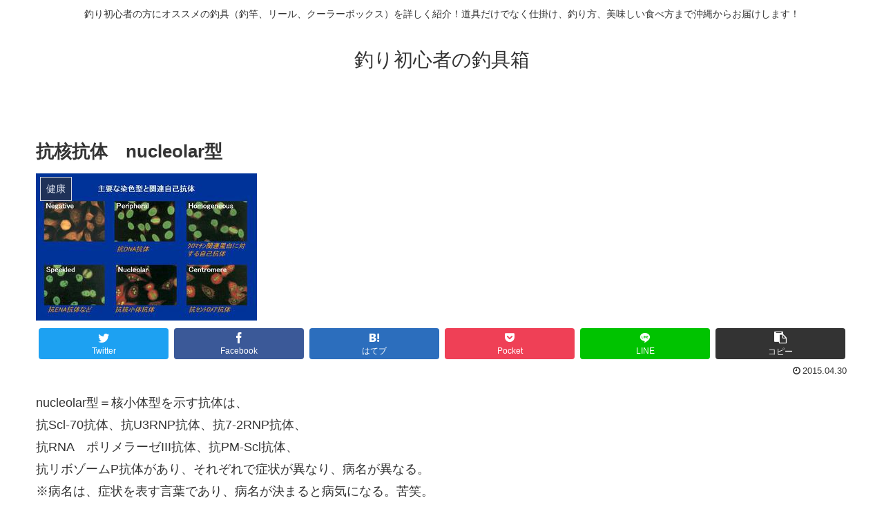

--- FILE ---
content_type: text/html; charset=UTF-8
request_url: https://turigoro.com/%E6%8A%97%E6%A0%B8%E6%8A%97%E4%BD%93%E3%80%80nucleolar%E5%9E%8B.html
body_size: 12793
content:
<!doctype html>
<html lang="ja">

<head>
  
  
<meta charset="utf-8">

<meta http-equiv="X-UA-Compatible" content="IE=edge">

<meta name="HandheldFriendly" content="True">
<meta name="MobileOptimized" content="320">
<meta name="viewport" content="width=device-width, initial-scale=1"/>



<title>抗核抗体　nucleolar型  |  釣り初心者の釣具箱</title>
<link rel='dns-prefetch' href='//ajax.googleapis.com'/>
<link rel='dns-prefetch' href='//cdnjs.cloudflare.com'/>
<link rel='dns-prefetch' href='//s.w.org'/>
<link rel="alternate" type="application/rss+xml" title="釣り初心者の釣具箱 &raquo; フィード" href="https://turigoro.com/feed"/>
<link rel="alternate" type="application/rss+xml" title="釣り初心者の釣具箱 &raquo; コメントフィード" href="https://turigoro.com/comments/feed"/>
<link rel="alternate" type="application/rss+xml" title="釣り初心者の釣具箱 &raquo; 抗核抗体　nucleolar型 のコメントのフィード" href="https://turigoro.com/%e6%8a%97%e6%a0%b8%e6%8a%97%e4%bd%93%e3%80%80nucleolar%e5%9e%8b.html/feed"/>
<link rel='stylesheet' id='cocoon-style-css' href='https://turigoro.com/wp-content/themes/cocoon-master/style.css?ver=5.1.21&#038;fver=20190308111025' media='all'/>
<style id='cocoon-style-inline-css'>
@media screen and (max-width:480px){.page-body{font-size:16px}}.main{width:860px}.sidebar{width:356px}@media screen and (max-width:1240px){ .wrap{width:auto}.main,.sidebar,.sidebar-left .main,.sidebar-left .sidebar{margin:0 .5%}.main{width:67%}.sidebar{padding:10px;width:30%}.entry-card-thumb{width:38%}.entry-card-content{margin-left:40%}}body::after{content:url(https://turigoro.com/wp-content/themes/cocoon-master/lib/analytics/access.php?post_id=5711&post_type=post);visibility:hidden;position:absolute;bottom:0;right:0;width:1px;height:1px;overflow:hidden} .toc-checkbox{display:none}.toc-content{visibility:hidden;  height:0;opacity:.2;transition:all .5s ease-out}.toc-checkbox:checked~.toc-content{ visibility:visible;padding-top:.6em;height:100%;opacity:1}.toc-title::after{content:'[開く]';margin-left:.5em;cursor:pointer;font-size:.8em}.toc-title:hover::after{text-decoration:underline}.toc-checkbox:checked+.toc-title::after{content:'[閉じる]'}#respond{display:none}.entry-content>*,.demo .entry-content p{line-height:1.8}.entry-content>*,.demo .entry-content p{margin-top:1.4em;margin-bottom:1.4em}.entry-content>.micro-top{margin-bottom:-1.54em}.entry-content>.micro-balloon{margin-bottom:-1.12em}.entry-content>.micro-bottom{margin-top:-1.54em}.entry-content>.micro-bottom.micro-balloon{margin-top:-1.12em;margin-bottom:1.4em}
</style>
<link rel='stylesheet' id='font-awesome-style-css' href='https://turigoro.com/wp-content/themes/cocoon-master/webfonts/fontawesome/css/font-awesome.min.css?ver=5.1.21&#038;fver=20190308111025' media='all'/>
<link rel='stylesheet' id='icomoon-style-css' href='https://turigoro.com/wp-content/themes/cocoon-master/webfonts/icomoon/style.css?ver=5.1.21&#038;fver=20190308111025' media='all'/>
<link rel='stylesheet' id='baguettebox-style-css' href='https://turigoro.com/wp-content/themes/cocoon-master/plugins/baguettebox/dist/baguetteBox.min.css?ver=5.1.21&#038;fver=20190308111025' media='all'/>
<link rel='stylesheet' id='slick-theme-style-css' href='https://turigoro.com/wp-content/themes/cocoon-master/plugins/slick/slick-theme.css?ver=5.1.21&#038;fver=20190308111025' media='all'/>
<link rel='stylesheet' id='cocoon-child-style-css' href='https://turigoro.com/wp-content/themes/cocoon-child-master/style.css?ver=5.1.21&#038;fver=20190308111043' media='all'/>
<link rel='stylesheet' id='wp-block-library-css' href='https://turigoro.com/wp-includes/css/dist/block-library/style.min.css?ver=5.1.21&#038;fver=20210415085303' media='all'/>
<link rel='stylesheet' id='pz-linkcard-css' href='http://turigoro.com/wp-content/uploads/pz-linkcard/style.css?ver=5.1.21' media='all'/>
<link rel='stylesheet' id='toc-screen-css' href='https://turigoro.com/wp-content/plugins/table-of-contents-plus/screen.min.css?ver=1509&#038;fver=20170205021636' media='all'/>
<link rel='shortlink' href='https://turigoro.com/?p=5711'/>
<!-- Cocoon canonical -->
<link rel="canonical" href="https://turigoro.com/%e6%8a%97%e6%a0%b8%e6%8a%97%e4%bd%93%e3%80%80nucleolar%e5%9e%8b.html">
<!-- Cocoon meta description -->
<meta name="description" content="nucleolar型＝核小体型を示す抗体は、抗Scl-70抗体、抗U3RNP抗体、抗7-2RNP抗体、抗RNA　ポリメラーゼIII抗体、抗PM-Scl抗体、抗リボゾームP抗体があり、それぞれで症状が異なり、病名が異なる。※病名は、症状を表す">
<!-- Cocoon meta keywords -->
<meta name="keywords" content="健康">
<!-- Cocoon JSON-LD -->
<script type="application/ld+json">
{
  "@context": "https://schema.org",
  "@type": "Article",
  "mainEntityOfPage":{
    "@type":"WebPage",
    "@id":"https://turigoro.com/%e6%8a%97%e6%a0%b8%e6%8a%97%e4%bd%93%e3%80%80nucleolar%e5%9e%8b.html"
  },
  "headline": "抗核抗体　nucleolar型",
  "image": {
    "@type": "ImageObject",
    "url": "https://turigoro.com/wp-content/uploads/slide2.jpg",
    "width": 696,
    "height": 463
  },
  "datePublished": "2015-04-30T08:10:00+09:00",
  "dateModified": "2015-04-30T08:10:00+09:00",
  "author": {
    "@type": "Person",
    "name": "turigoro"
  },
  "publisher": {
    "@type": "Organization",
    "name": "釣り初心者の釣具箱",
    "logo": {
      "@type": "ImageObject",
      "url": "https://turigoro.com/wp-content/themes/cocoon-master/images/no-amp-logo.png",
      "width": 206,
      "height": 60
    }
  },
  "description": "nucleolar型＝核小体型を示す抗体は、抗Scl-70抗体、抗U3RNP抗体、抗7-2RNP抗体、抗RNA　ポリメラーゼIII抗体、抗PM-Scl抗体、抗リボゾームP抗体があり、それぞれで症状が異なり、病名が異なる。※病名は、症状を表す…"
}
</script>

<!-- OGP -->
<meta property="og:type" content="article">
<meta property="og:description" content="nucleolar型＝核小体型を示す抗体は、抗Scl-70抗体、抗U3RNP抗体、抗7-2RNP抗体、抗RNA　ポリメラーゼIII抗体、抗PM-Scl抗体、抗リボゾームP抗体があり、それぞれで症状が異なり、病名が異なる。※病名は、症状を表す">
<meta property="og:title" content="抗核抗体　nucleolar型">
<meta property="og:url" content="https://turigoro.com/%e6%8a%97%e6%a0%b8%e6%8a%97%e4%bd%93%e3%80%80nucleolar%e5%9e%8b.html">
<meta property="og:image" content="https://turigoro.com/wp-content/uploads/slide2.jpg">
<meta property="og:site_name" content="釣り初心者の釣具箱">
<meta property="og:locale" content="ja_JP">
<meta property="article:published_time" content="2015-04-30T08:10:00+09:00"/>
<meta property="article:modified_time" content="2015-04-30T08:10:00+09:00"/>
<meta property="article:section" content="健康">
<!-- /OGP -->

<!-- Twitter Card -->
<meta name="twitter:card" content="summary">
<meta name="twitter:description" content="nucleolar型＝核小体型を示す抗体は、抗Scl-70抗体、抗U3RNP抗体、抗7-2RNP抗体、抗RNA　ポリメラーゼIII抗体、抗PM-Scl抗体、抗リボゾームP抗体があり、それぞれで症状が異なり、病名が異なる。※病名は、症状を表す">
<meta name="twitter:title" content="抗核抗体　nucleolar型">
<meta name="twitter:url" content="https://turigoro.com/%e6%8a%97%e6%a0%b8%e6%8a%97%e4%bd%93%e3%80%80nucleolar%e5%9e%8b.html">
<meta name="twitter:image" content="https://turigoro.com/wp-content/uploads/slide2.jpg">
<meta name="twitter:domain" content="turigoro.com">
<!-- /Twitter Card -->
		<style>.recentcomments a{display:inline !important;padding:0 !important;margin:0 !important;}</style>
		<style>.broken_link, a.broken_link {
	text-decoration: line-through;
}</style><link rel="amphtml" href="https://turigoro.com/%e6%8a%97%e6%a0%b8%e6%8a%97%e4%bd%93%e3%80%80nucleolar%e5%9e%8b.html/amp"><link rel="icon" href="https://turigoro.com/wp-content/uploads/2017/02/cropped-2779d4723dd50815ec18585ec485f41e-100x100.png" sizes="32x32"/>
<link rel="icon" href="https://turigoro.com/wp-content/uploads/2017/02/cropped-2779d4723dd50815ec18585ec485f41e-300x300.png" sizes="192x192"/>
<link rel="apple-touch-icon-precomposed" href="https://turigoro.com/wp-content/uploads/2017/02/cropped-2779d4723dd50815ec18585ec485f41e-300x300.png"/>
<meta name="msapplication-TileImage" content="https://turigoro.com/wp-content/uploads/2017/02/cropped-2779d4723dd50815ec18585ec485f41e-300x300.png"/>




<script></script>


</head>

<body class="post-template-default single single-post postid-5711 single-format-standard public-page page-body categoryid-18 ff-yu-gothic fz-18px fw-400 hlt-center-logo-wrap ect-entry-card-wrap rect-entry-card-wrap  no-sidebar no-scrollable-sidebar no-scrollable-main sidebar-right mblt-slide-in author-guest mobile-button-slide-in no-mobile-sidebar no-sp-snippet" itemscope itemtype="https://schema.org/WebPage">





<div id="container" class="container cf">
  
<div id="header-container" class="header-container">
  <div class="header-container-in hlt-center-logo">
    <header id="header" class="header cf" itemscope itemtype="https://schema.org/WPHeader">

      <div id="header-in" class="header-in wrap cf" itemscope itemtype="https://schema.org/WebSite">

        
<div class="tagline" itemprop="alternativeHeadline">釣り初心者の方にオススメの釣具（釣竿、リール、クーラーボックス）を詳しく紹介！道具だけでなく仕掛け、釣り方、美味しい食べ方まで沖縄からお届けします！</div>

        <div class="logo logo-header logo-text"><a href="https://turigoro.com" class="site-name site-name-text-link" itemprop="url"><span class="site-name-text" itemprop="name about">釣り初心者の釣具箱</span></a></div>
        
      </div>

    </header>

    <!-- Navigation -->
<nav id="navi" class="navi cf" itemscope itemtype="https://schema.org/SiteNavigationElement">
  <div id="navi-in" class="navi-in wrap cf">
          </div><!-- /#navi-in -->
</nav>
<!-- /Navigation -->
  </div><!-- /.header-container-in -->
</div><!-- /.header-container -->

  
  

  
  
  
  
  
  <div id="content" class="content cf">

    <div id="content-in" class="content-in wrap">

        <main id="main" class="main" itemscope itemtype="https://schema.org/Blog">



<article id="post-5711" class="article post-5711 post type-post status-publish format-standard has-post-thumbnail hentry category-18-post" itemscope="itemscope" itemprop="blogPost" itemtype="https://schema.org/BlogPosting">
  
      
      
      <header class="article-header entry-header">
        <h1 class="entry-title" itemprop="headline">
          抗核抗体　nucleolar型        </h1>

        
        
        <div class="eye-catch-wrap">
<figure class="eye-catch" itemprop="image" itemscope itemtype="https://schema.org/ImageObject">
  <img width="320" height="213" src="https://turigoro.com/wp-content/uploads/slide2-320x213.jpg" class="attachment-320x213 size-320x213 eye-catch-image wp-post-image" alt="" srcset="https://turigoro.com/wp-content/uploads/slide2.jpg 320w, https://turigoro.com/wp-content/uploads/slide2-300x200.jpg 300w" sizes="(max-width: 320px) 100vw, 320px"/>  <meta itemprop="url" content="https://turigoro.com/wp-content/uploads/slide2.jpg">
  <meta itemprop="width" content="320">
  <meta itemprop="height" content="213">
  <span class="cat-label cat-label-18">健康</span></figure>
</div>

        <div class="sns-share ss-col-6 ss-high-and-low-lc bc-brand-color sbc-hide ss-top">
  
  <div class="sns-share-buttons sns-buttons">
          <a href="https://twitter.com/intent/tweet?text=%E6%8A%97%E6%A0%B8%E6%8A%97%E4%BD%93%E3%80%80nucleolar%E5%9E%8B&amp;url=https%3A%2F%2Fturigoro.com%2F%25E6%258A%2597%25E6%25A0%25B8%25E6%258A%2597%25E4%25BD%2593%25E3%2580%2580nucleolar%25E5%259E%258B.html" class="share-button twitter-button twitter-share-button-sq" target="blank" rel="nofollow noopener"><span class="social-icon icon-twitter"></span><span class="button-caption">Twitter</span><span class="share-count twitter-share-count"></span></a>
    
          <a href="//www.facebook.com/sharer/sharer.php?u=https%3A%2F%2Fturigoro.com%2F%25E6%258A%2597%25E6%25A0%25B8%25E6%258A%2597%25E4%25BD%2593%25E3%2580%2580nucleolar%25E5%259E%258B.html&amp;t=%E6%8A%97%E6%A0%B8%E6%8A%97%E4%BD%93%E3%80%80nucleolar%E5%9E%8B" class="share-button facebook-button facebook-share-button-sq" target="blank" rel="nofollow noopener"><span class="social-icon icon-facebook"></span><span class="button-caption">Facebook</span><span class="share-count facebook-share-count"></span></a>
    
          <a href="//b.hatena.ne.jp/entry/s/turigoro.com/%E6%8A%97%E6%A0%B8%E6%8A%97%E4%BD%93%E3%80%80nucleolar%E5%9E%8B.html" class="share-button hatebu-button hatena-bookmark-button hatebu-share-button-sq" data-hatena-bookmark-layout="simple" title="抗核抗体　nucleolar型" target="blank" rel="nofollow noopener"><span class="social-icon icon-hatena"></span><span class="button-caption">はてブ</span><span class="share-count hatebu-share-count"></span></a>
    
    
          <a href="//getpocket.com/edit?url=https://turigoro.com/%E6%8A%97%E6%A0%B8%E6%8A%97%E4%BD%93%E3%80%80nucleolar%E5%9E%8B.html" class="share-button pocket-button pocket-share-button-sq" target="blank" rel="nofollow noopener"><span class="social-icon icon-pocket"></span><span class="button-caption">Pocket</span><span class="share-count pocket-share-count"></span></a>
    
          <a href="//timeline.line.me/social-plugin/share?url=https%3A%2F%2Fturigoro.com%2F%25E6%258A%2597%25E6%25A0%25B8%25E6%258A%2597%25E4%25BD%2593%25E3%2580%2580nucleolar%25E5%259E%258B.html" class="share-button line-button line-share-button-sq" target="_blank" rel="nofollow noopener"><span class="social-icon icon-line"></span><span class="button-caption">LINE</span><span class="share-count line-share-count"></span></a>
    
    
          <a href="javascript:void(0)" class="share-button copy-button copy-share-button-sq" rel="nofollow noopener" data-clipboard-text="抗核抗体　nucleolar型 https://turigoro.com/%e6%8a%97%e6%a0%b8%e6%8a%97%e4%bd%93%e3%80%80nucleolar%e5%9e%8b.html"><span class="fa fa-clipboard"></span><span class="button-caption">コピー</span><span class="share-count copy-share-count"></span></a>
    
  </div><!-- /.sns-share-buttons -->

</div><!-- /.sns-share -->


        <div class="date-tags">
  <span class="post-date"><time class="entry-date date published updated" datetime="2015-04-30T08:10:00+09:00" itemprop="datePublished dateModified">2015.04.30</time></span>
  </div>


         
        
        
      </header>

      <div class="entry-content cf" itemprop="mainEntityOfPage">
      <p>nucleolar型＝核小体型を示す抗体は、<br/>
抗Scl-70抗体、抗U3RNP抗体、抗7-2RNP抗体、<br/>
抗RNA　ポリメラーゼIII抗体、抗PM-Scl抗体、<br/>
抗リボゾームP抗体があり、それぞれで症状が異なり、病名が異なる。<br/>
※病名は、症状を表す言葉であり、病名が決まると病気になる。苦笑。<br/>
病気の原因として、例えば、抗7-2RNP抗体が血液に存在していて、<br/>
何かしらの悪さをしているということがわかる。<br/>
なぜ、普通の健康の人にはない抗7-2RNP抗体が存在しているかは、わからない。<br/>
さらに詳細に調べるには、日本で1か所しかない検査ができる大学に送って<br/>
検査してもらうため、順番待ち？で数か月が必要らしい。<br/>
今まで健康診断で、全く引っかかったことが無いのですが、<br/>
去年、食道裂孔ヘルニア（＝逆流性食道炎？）に引っかかっているので、<br/>
<a rel="noopener" href="http://dspace.lib.kanazawa-u.ac.jp/dspace/bitstream/2297/35868/1/ME-PR-HAMAGUCHI-Y-139.pdf" target="_blank" class="broken_link">この文献</a>からすると、抗Th/To抗体（抗7-2RNA抗体）ではないかと思う。<br/>
まぁ、そんな数値的な事がわかっても意味は無いのですが、<br/>
原因を知っておくのも、根本治療には必要かと。<br/>
状況からすると、自己免疫疾患の一つの<a rel="noopener" href="http://www.nanbyou.or.jp/entry/75" target="_blank" class="broken_link">全身性強皮症（SSC）</a>の可能性が高そうです。<br/>
<a href="http://www.osaka-amt.or.jp/lecture/ana/ishihara.html" target="_blank" rel="noopener noreferrer"><img src="http://blog.turigoro.com/wp-content/uploads/old/slide2.JPG" alt="" title=""></a></p>
      </div>

      
      <footer class="article-footer entry-footer">

        
        
        
<div class="entry-categories-tags ctdt-one-row">
  <div class="entry-categories"><a class="cat-link cat-link-18" href="https://turigoro.com/category/%e5%81%a5%e5%ba%b7">健康</a></div>
  <div class="entry-tags"></div>
</div>

        
        
        
        
        <div class="sns-share ss-col-3 bc-brand-color sbc-hide ss-bottom">
      <div class="sns-share-message">シェアする</div>
  
  <div class="sns-share-buttons sns-buttons">
          <a href="https://twitter.com/intent/tweet?text=%E6%8A%97%E6%A0%B8%E6%8A%97%E4%BD%93%E3%80%80nucleolar%E5%9E%8B&amp;url=https%3A%2F%2Fturigoro.com%2F%25E6%258A%2597%25E6%25A0%25B8%25E6%258A%2597%25E4%25BD%2593%25E3%2580%2580nucleolar%25E5%259E%258B.html" class="share-button twitter-button twitter-share-button-sq" target="blank" rel="nofollow noopener"><span class="social-icon icon-twitter"></span><span class="button-caption">Twitter</span><span class="share-count twitter-share-count"></span></a>
    
          <a href="//www.facebook.com/sharer/sharer.php?u=https%3A%2F%2Fturigoro.com%2F%25E6%258A%2597%25E6%25A0%25B8%25E6%258A%2597%25E4%25BD%2593%25E3%2580%2580nucleolar%25E5%259E%258B.html&amp;t=%E6%8A%97%E6%A0%B8%E6%8A%97%E4%BD%93%E3%80%80nucleolar%E5%9E%8B" class="share-button facebook-button facebook-share-button-sq" target="blank" rel="nofollow noopener"><span class="social-icon icon-facebook"></span><span class="button-caption">Facebook</span><span class="share-count facebook-share-count"></span></a>
    
          <a href="//b.hatena.ne.jp/entry/s/turigoro.com/%E6%8A%97%E6%A0%B8%E6%8A%97%E4%BD%93%E3%80%80nucleolar%E5%9E%8B.html" class="share-button hatebu-button hatena-bookmark-button hatebu-share-button-sq" data-hatena-bookmark-layout="simple" title="抗核抗体　nucleolar型" target="blank" rel="nofollow noopener"><span class="social-icon icon-hatena"></span><span class="button-caption">はてブ</span><span class="share-count hatebu-share-count"></span></a>
    
    
          <a href="//getpocket.com/edit?url=https://turigoro.com/%E6%8A%97%E6%A0%B8%E6%8A%97%E4%BD%93%E3%80%80nucleolar%E5%9E%8B.html" class="share-button pocket-button pocket-share-button-sq" target="blank" rel="nofollow noopener"><span class="social-icon icon-pocket"></span><span class="button-caption">Pocket</span><span class="share-count pocket-share-count"></span></a>
    
          <a href="//timeline.line.me/social-plugin/share?url=https%3A%2F%2Fturigoro.com%2F%25E6%258A%2597%25E6%25A0%25B8%25E6%258A%2597%25E4%25BD%2593%25E3%2580%2580nucleolar%25E5%259E%258B.html" class="share-button line-button line-share-button-sq" target="_blank" rel="nofollow noopener"><span class="social-icon icon-line"></span><span class="button-caption">LINE</span><span class="share-count line-share-count"></span></a>
    
    
          <a href="javascript:void(0)" class="share-button copy-button copy-share-button-sq" rel="nofollow noopener" data-clipboard-text="抗核抗体　nucleolar型 https://turigoro.com/%e6%8a%97%e6%a0%b8%e6%8a%97%e4%bd%93%e3%80%80nucleolar%e5%9e%8b.html"><span class="fa fa-clipboard"></span><span class="button-caption">コピー</span><span class="share-count copy-share-count"></span></a>
    
  </div><!-- /.sns-share-buttons -->

</div><!-- /.sns-share -->

        <!-- SNSページ -->
<div class="sns-follow bc-brand-color fbc-hide">

    <div class="sns-follow-message">turigoroをフォローする</div>
    <div class="sns-follow-buttons sns-buttons">

  
  
  
  
  
  
  
  
  
  
  
  
  
      <a href="//feedly.com/i/subscription/feed/https%3A%2F%2Fturigoro.com%2Ffeed" class="follow-button feedly-button feedly-follow-button-sq" target="blank" title="feedlyで更新情報を購読" rel="nofollow noopener"><span class="icon-feedly-logo"></span><span class="follow-count feedly-follow-count"></span></a>
  
      <a href="https://turigoro.com/feed" class="follow-button rss-button rss-follow-button-sq" target="_blank" title="RSSで更新情報をフォロー" rel="nofollow noopener"><span class="icon-rss-logo"></span></a>
  
  </div><!-- /.sns-follow-buttons -->

</div><!-- /.sns-follow -->

        
        
        
        <div class="footer-meta">
  <div class="author-info">
    <a href="https://turigoro.com/author/turigoro" class="author-link">
      <span class="post-author vcard author" itemprop="editor author creator copyrightHolder" itemscope itemtype="https://schema.org/Person">
        <span class="author-name fn" itemprop="name">turigoro</span>
      </span>
    </a>
  </div>
</div>

        <!-- publisher設定 -->
                <div class="publisher" itemprop="publisher" itemscope itemtype="https://schema.org/Organization">
            <div itemprop="logo" itemscope itemtype="https://schema.org/ImageObject">
              <img src="https://turigoro.com/wp-content/themes/cocoon-master/images/no-amp-logo.png" width="206" height="60" alt="">
              <meta itemprop="url" content="https://turigoro.com/wp-content/themes/cocoon-master/images/no-amp-logo.png">
              <meta itemprop="width" content="206">
              <meta itemprop="height" content="60">
            </div>
            <div itemprop="name">釣り初心者の釣具箱</div>
        </div>
      </footer>

    </article>


<div class="under-entry-content">
  <aside id="related-entries" class="related-entries rect-entry-card">
  <h2 class="related-entry-heading">
    <span class="related-entry-main-heading main-caption">
      関連記事    </span>
      </h2>
  <div class="related-list">
           <a href="https://turigoro.com/%e5%a4%a7%e8%85%b8%e6%a4%9c%e6%9f%bb%e3%82%92%e5%b0%91%e3%81%97%e3%81%a7%e3%82%82%e6%a5%bd%e3%81%ab%e5%8f%97%e3%81%91%e3%82%8b%e6%96%b9%e6%b3%95.html" class="related-entry-card-wrap a-wrap border-element cf" title="大腸検査を少しでも楽に受ける方法">
<article class="related-entry-card e-card cf">

  <figure class="related-entry-card-thumb card-thumb e-card-thumb">
        <img width="120" height="90" src="https://turigoro.com/wp-content/uploads/E383A2E38393E38397E383ACE38383E38397-160x120.jpg" class="related-entry-card-thumb-image card-thumb-image wp-post-image" alt="" srcset="https://turigoro.com/wp-content/uploads/E383A2E38393E38397E383ACE38383E38397-160x120.jpg 160w, https://turigoro.com/wp-content/uploads/E383A2E38393E38397E383ACE38383E38397-120x90.jpg 120w, https://turigoro.com/wp-content/uploads/E383A2E38393E38397E383ACE38383E38397-320x240.jpg 320w" sizes="(max-width: 120px) 100vw, 120px"/>        <span class="cat-label cat-label-18">健康</span>  </figure><!-- /.related-entry-thumb -->

  <div class="related-entry-card-content card-content e-card-content">
    <h3 class="related-entry-card-title card-title e-card-title">
      大腸検査を少しでも楽に受ける方法    </h3>
        <div class="related-entry-card-snippet card-snippet e-card-snippet">
      健康診断で引っかかり内視鏡検査の案内が来たので行ってきました。
結果は、綺麗な腸ですね。
という事になりましたが、検査自体は楽でしたが、腸管洗浄剤を飲むのがつらかったので、覚え書き。


    </div>
        <div class="related-entry-card-meta card-meta e-card-meta">
      <div class="related-entry-card-info e-card-info">
                              </div>
    </div>

  </div><!-- /.related-entry-card-content -->



</article><!-- /.related-entry-card -->
</a><!-- /.related-entry-card-wrap -->
       <a href="https://turigoro.com/%e8%be%b2%e3%82%92%e6%a5%ad%e3%81%a8%e3%81%99%e3%82%8b%e3%81%a8%e5%95%86%e5%93%81%e3%82%92%e4%bd%9c%e3%82%8a%e3%80%81%e8%be%b2%e3%82%92%e5%9c%92%e3%81%a8%e3%81%99%e3%82%8b%e3%81%a8%e9%a3%9f%e3%81%b9.html" class="related-entry-card-wrap a-wrap border-element cf" title="農を業とすると商品を作り、農を園とすると食べ物を作る">
<article class="related-entry-card e-card cf">

  <figure class="related-entry-card-thumb card-thumb e-card-thumb">
        <img width="120" height="90" src="https://turigoro.com/wp-content/uploads/DSC_2439_1-160x120.jpg" class="related-entry-card-thumb-image card-thumb-image wp-post-image" alt="" srcset="https://turigoro.com/wp-content/uploads/DSC_2439_1-160x120.jpg 160w, https://turigoro.com/wp-content/uploads/DSC_2439_1-120x90.jpg 120w" sizes="(max-width: 120px) 100vw, 120px"/>        <span class="cat-label cat-label-18">健康</span>  </figure><!-- /.related-entry-thumb -->

  <div class="related-entry-card-content card-content e-card-content">
    <h3 class="related-entry-card-title card-title e-card-title">
      農を業とすると商品を作り、農を園とすると食べ物を作る    </h3>
        <div class="related-entry-card-snippet card-snippet e-card-snippet">
      都会のスーパーの陳列の潜在意識への攻撃に耐えることができず、
簡単に財布のひもが緩みまくって、自分を見失いまくりの今日この頃。

虫のついた野菜は、商品として価値が少ないけれど、食べ物だと思います。
農薬で虫のいない野菜は、商品としての価値...    </div>
        <div class="related-entry-card-meta card-meta e-card-meta">
      <div class="related-entry-card-info e-card-info">
                              </div>
    </div>

  </div><!-- /.related-entry-card-content -->



</article><!-- /.related-entry-card -->
</a><!-- /.related-entry-card-wrap -->
       <a href="https://turigoro.com/%e9%96%a2%e7%af%80%e7%82%8e%e3%81%ab%e4%b8%80%e7%95%aa%e5%8a%b9%e6%9e%9c%e3%81%8c%e3%81%82%e3%82%8a%e3%81%9d%e3%81%86%e3%81%aa%e3%82%b5%e3%83%97%e3%83%aa.html" class="related-entry-card-wrap a-wrap border-element cf" title="関節炎に一番効果がありそうなサプリ">
<article class="related-entry-card e-card cf">

  <figure class="related-entry-card-thumb card-thumb e-card-thumb">
        <img src="https://turigoro.com/wp-content/themes/cocoon-master/images/no-image-160.png" alt="" class="no-image related-entry-card-no-image" width="160" height="90"/>
        <span class="cat-label cat-label-18">健康</span>  </figure><!-- /.related-entry-thumb -->

  <div class="related-entry-card-content card-content e-card-content">
    <h3 class="related-entry-card-title card-title e-card-title">
      関節炎に一番効果がありそうなサプリ    </h3>
        <div class="related-entry-card-snippet card-snippet e-card-snippet">
      病的にサプリを飲んでいますが（笑）
一番効いたと感じるのは、ＭＳＭです。
評判も悪くないです。
ＭＳＭを関節のサプリに使われているお医者さんも
いらっしゃるようです。

複合的に効いている可能性もあるので、
完璧とは言えませんが、
ＭＳＭを...    </div>
        <div class="related-entry-card-meta card-meta e-card-meta">
      <div class="related-entry-card-info e-card-info">
                              </div>
    </div>

  </div><!-- /.related-entry-card-content -->



</article><!-- /.related-entry-card -->
</a><!-- /.related-entry-card-wrap -->
       <a href="https://turigoro.com/%e5%a1%a9%e7%b4%a0%e3%83%81%e3%82%a7%e3%83%83%e3%82%ab%e3%83%bc.html" class="related-entry-card-wrap a-wrap border-element cf" title="塩素チェッカー">
<article class="related-entry-card e-card cf">

  <figure class="related-entry-card-thumb card-thumb e-card-thumb">
        <img width="120" height="90" src="https://turigoro.com/wp-content/uploads/06s-s11-160x120.jpg" class="related-entry-card-thumb-image card-thumb-image wp-post-image" alt="" srcset="https://turigoro.com/wp-content/uploads/06s-s11-160x120.jpg 160w, https://turigoro.com/wp-content/uploads/06s-s11-300x225.jpg 300w, https://turigoro.com/wp-content/uploads/06s-s11-120x90.jpg 120w, https://turigoro.com/wp-content/uploads/06s-s11-320x240.jpg 320w, https://turigoro.com/wp-content/uploads/06s-s11.jpg 400w" sizes="(max-width: 120px) 100vw, 120px"/>        <span class="cat-label cat-label-18">健康</span>  </figure><!-- /.related-entry-thumb -->

  <div class="related-entry-card-content card-content e-card-content">
    <h3 class="related-entry-card-title card-title e-card-title">
      塩素チェッカー    </h3>
        <div class="related-entry-card-snippet card-snippet e-card-snippet">
      色々調べてみたくなり
塩素チェッカーを購入しました

那覇の水道水を調べてみた所、０．４～１．０ｐｐｍとなりました。

結構高めですね（＾＾；
アトピーとは深い関係があると思っていますので、
気をつけます。
スドー　塩素チェッカー価格：80...    </div>
        <div class="related-entry-card-meta card-meta e-card-meta">
      <div class="related-entry-card-info e-card-info">
                              </div>
    </div>

  </div><!-- /.related-entry-card-content -->



</article><!-- /.related-entry-card -->
</a><!-- /.related-entry-card-wrap -->
       <a href="https://turigoro.com/%e4%b8%ad%e6%af%92%e3%81%ab%e3%81%aa%e3%82%89%e3%81%aa%e3%81%84%e7%a7%81%e3%81%af%e7%a0%82%e7%b3%96%e3%82%92%e6%91%82%e5%8f%96%e3%81%97%e3%81%aa%e3%81%84%e3%81%8b%e3%82%89%ef%bc%9f.html" class="related-entry-card-wrap a-wrap border-element cf" title="中毒にならない私は砂糖を摂取しないから？">
<article class="related-entry-card e-card cf">

  <figure class="related-entry-card-thumb card-thumb e-card-thumb">
        <img width="120" height="90" src="https://turigoro.com/wp-content/uploads/DSC_2970-160x120.jpg" class="related-entry-card-thumb-image card-thumb-image wp-post-image" alt="" srcset="https://turigoro.com/wp-content/uploads/DSC_2970-160x120.jpg 160w, https://turigoro.com/wp-content/uploads/DSC_2970-120x90.jpg 120w" sizes="(max-width: 120px) 100vw, 120px"/>        <span class="cat-label cat-label-18">健康</span>  </figure><!-- /.related-entry-thumb -->

  <div class="related-entry-card-content card-content e-card-content">
    <h3 class="related-entry-card-title card-title e-card-title">
      中毒にならない私は砂糖を摂取しないから？    </h3>
        <div class="related-entry-card-snippet card-snippet e-card-snippet">
      タバコ、酒、ジュース、薬、カフェイン、
砂糖、TV、炭水化物、お金、モノ
いずれも中毒性の物だと思う。
全部、一通り中毒になりましたが、
今は、上記全てから脱しています。
今自分が認識しているのは、
識字（リテラシー）中毒、時間中毒
でしょ...    </div>
        <div class="related-entry-card-meta card-meta e-card-meta">
      <div class="related-entry-card-info e-card-info">
                              </div>
    </div>

  </div><!-- /.related-entry-card-content -->



</article><!-- /.related-entry-card -->
</a><!-- /.related-entry-card-wrap -->
       <a href="https://turigoro.com/%e6%b5%a6%e6%b7%bb%e3%81%ae%e6%b9%af%e3%81%ae%e5%9b%9e%e6%95%b0%e5%88%b8.html" class="related-entry-card-wrap a-wrap border-element cf" title="浦添の湯の回数券">
<article class="related-entry-card e-card cf">

  <figure class="related-entry-card-thumb card-thumb e-card-thumb">
        <img width="120" height="90" src="https://turigoro.com/wp-content/uploads/DSC_2077-160x120.jpg" class="related-entry-card-thumb-image card-thumb-image wp-post-image" alt="" srcset="https://turigoro.com/wp-content/uploads/DSC_2077-160x120.jpg 160w, https://turigoro.com/wp-content/uploads/DSC_2077-120x90.jpg 120w, https://turigoro.com/wp-content/uploads/DSC_2077-320x240.jpg 320w" sizes="(max-width: 120px) 100vw, 120px"/>        <span class="cat-label cat-label-18">健康</span>  </figure><!-- /.related-entry-thumb -->

  <div class="related-entry-card-content card-content e-card-content">
    <h3 class="related-entry-card-title card-title e-card-title">
      浦添の湯の回数券    </h3>
        <div class="related-entry-card-snippet card-snippet e-card-snippet">
      久しぶりに浦添の湯に行きました。
体調を回復させるため、しばらく通おうかと思っています。

回数券があったので、動機づけに買おうかと。
最近は、何か背中を押してくれる動機が無いと、
動けないので自分で動機づけをしています。
    </div>
        <div class="related-entry-card-meta card-meta e-card-meta">
      <div class="related-entry-card-info e-card-info">
                              </div>
    </div>

  </div><!-- /.related-entry-card-content -->



</article><!-- /.related-entry-card -->
</a><!-- /.related-entry-card-wrap -->
  
    </div>
</aside>

  
  
  <div id="pager-post-navi" class="pager-post-navi post-navi-default cf">
<a href="https://turigoro.com/%e5%85%a8%e8%ba%ab%e6%80%a7%e5%bc%b7%e7%9a%ae%e7%97%87%ef%bc%88ssc%ef%bc%89.html" title="全身性強皮症（SSC）" class="prev-post a-wrap border-element cf">
        <figure class="prev-post-thumb card-thumb"><img width="91" height="68" src="https://turigoro.com/wp-content/uploads/DSC_1985-120x90.jpg" class="attachment-thumb120 size-thumb120 wp-post-image" alt="" srcset="https://turigoro.com/wp-content/uploads/DSC_1985-120x90.jpg 120w, https://turigoro.com/wp-content/uploads/DSC_1985-300x225.jpg 300w, https://turigoro.com/wp-content/uploads/DSC_1985-160x120.jpg 160w, https://turigoro.com/wp-content/uploads/DSC_1985.jpg 320w" sizes="(max-width: 91px) 100vw, 91px"/></figure>
        <div class="prev-post-title">全身性強皮症（SSC）</div></a><a href="https://turigoro.com/%e8%87%aa%e5%b7%b1%e5%85%8d%e7%96%ab%e7%96%be%e6%82%a3%e3%81%ae%e8%87%aa%e5%b7%b1%e6%b2%bb%e7%99%82%e6%a8%a1%e7%b4%a2.html" title="自己免疫疾患の自己治療模索" class="next-post a-wrap cf">
        <figure class="next-post-thumb card-thumb">
        <img width="91" height="68" src="https://turigoro.com/wp-content/uploads/DSC_2367-120x90.jpg" class="attachment-thumb120 size-thumb120 wp-post-image" alt="" srcset="https://turigoro.com/wp-content/uploads/DSC_2367-120x90.jpg 120w, https://turigoro.com/wp-content/uploads/DSC_2367-300x225.jpg 300w, https://turigoro.com/wp-content/uploads/DSC_2367-160x120.jpg 160w, https://turigoro.com/wp-content/uploads/DSC_2367.jpg 320w" sizes="(max-width: 91px) 100vw, 91px"/></figure>
<div class="next-post-title">自己免疫疾患の自己治療模索</div></a></div><!-- /.pager-post-navi -->

  <!-- comment area -->
<div id="comment-area" class="comment-area">
  <section class="comment-list">
    <h2 id="comments" class="comment-title">
      コメント          </h2>

      </section>
  <aside class="comment-form">      <button id="comment-reply-btn" class="comment-btn key-btn">コメントを書き込む</button>
    	<div id="respond" class="comment-respond">
		<h3 id="reply-title" class="comment-reply-title">コメントをどうぞ <small><a rel="nofollow" id="cancel-comment-reply-link" href="/%E6%8A%97%E6%A0%B8%E6%8A%97%E4%BD%93%E3%80%80nucleolar%E5%9E%8B.html#respond" style="display:none;">コメントをキャンセル</a></small></h3>			<form action="https://turigoro.com/wp-comments-post.php" method="post" id="commentform" class="comment-form">
				<p class="comment-notes"><span id="email-notes">メールアドレスが公開されることはありません。</span> <span class="required">*</span> が付いている欄は必須項目です</p><p class="comment-form-comment"><label for="comment">コメント</label> <textarea id="comment" name="comment" cols="45" rows="8" maxlength="65525" required="required"></textarea></p><p class="comment-form-author"><label for="author">名前 <span class="required">*</span></label> <input id="author" name="author" type="text" value="" size="30" maxlength="245" required='required'/></p>
<p class="comment-form-email"><label for="email">メール <span class="required">*</span></label> <input id="email" name="email" type="text" value="" size="30" maxlength="100" aria-describedby="email-notes" required='required'/></p>
<p class="comment-form-url"><label for="url">サイト</label> <input id="url" name="url" type="text" value="" size="30" maxlength="200"/></p>
<p class="comment-form-cookies-consent"><input id="wp-comment-cookies-consent" name="wp-comment-cookies-consent" type="checkbox" value="yes"/><label for="wp-comment-cookies-consent">次回のコメントで使用するためブラウザーに自分の名前、メールアドレス、サイトを保存する。</label></p>
<p class="form-submit"><input name="submit" type="submit" id="submit" class="submit" value="コメントを送信"/> <input type='hidden' name='comment_post_ID' value='5711' id='comment_post_ID'/>
<input type='hidden' name='comment_parent' id='comment_parent' value='0'/>
</p><p style="display: none;"><input type="hidden" id="akismet_comment_nonce" name="akismet_comment_nonce" value="4749bcc7ac"/></p><p style="display: none;"><input type="hidden" id="ak_js" name="ak_js" value="110"/></p>			</form>
			</div><!-- #respond -->
	</aside></div><!-- /.comment area -->


  
</div>

<div id="breadcrumb" class="breadcrumb breadcrumb-category sbp-main-bottom" itemscope itemtype="https://schema.org/BreadcrumbList"><div class="breadcrumb-home" itemscope itemtype="https://schema.org/ListItem" itemprop="itemListElement"><span class="fa fa-home fa-fw"></span><a href="https://turigoro.com" itemprop="item"><span itemprop="name">ホーム</span></a><meta itemprop="position" content="1"/><span class="sp"><span class="fa fa-angle-right"></span></span></div><div class="breadcrumb-item" itemscope itemtype="https://schema.org/ListItem" itemprop="itemListElement"><span class="fa fa-folder fa-fw"></span><a href="https://turigoro.com/category/%e5%81%a5%e5%ba%b7" itemprop="item"><span itemprop="name">健康</span></a><meta itemprop="position" content="2"/></div></div><!-- /#breadcrumb -->

          </main>

        
      </div>

    </div>

    
    
    
    <footer id="footer" class="footer footer-container nwa" itemscope itemtype="https://schema.org/WPFooter">

      <div id="footer-in" class="footer-in wrap cf">

                  <div class="footer-widgets cf">
             <div class="footer-left">
             		<aside id="recent-posts-2" class="widget widget-footer-left widget_recent_entries">		<h3 class="widget-footer-left-title footer-title">最近の投稿</h3>		<ul>
											<li>
					<a href="https://turigoro.com/about.html">about</a>
									</li>
											<li>
					<a href="https://turigoro.com/kin3%ef%bc%88kindle3-keyboard%e3%81%8c%e5%ae%b6%e3%81%ab%e6%9d%a5%e3%81%9f.html">kin3（kindle3 keyboard)が家に来た</a>
									</li>
											<li>
					<a href="https://turigoro.com/kin3%e8%a7%a6%e3%81%a3%e3%81%a6%e3%81%bf%e3%81%9f.html">kin3触ってみた</a>
									</li>
											<li>
					<a href="https://turigoro.com/android%e3%81%a8iphone%e3%81%a7%e4%bd%bf%e3%81%88%e3%82%8b%e9%ad%9a%e7%be%a4%e6%8e%a2%e7%9f%a5%e6%a9%9f.html">androidとiphoneで使える魚群探知機</a>
									</li>
											<li>
					<a href="https://turigoro.com/iphone%e3%81%a0%e3%81%91%e3%81%a7%e9%ad%9a%e6%8e%a2%ef%bc%81%ef%bc%81.html">iphoneだけで魚探！！</a>
									</li>
					</ul>
		</aside><aside id="recent-comments-2" class="widget widget-footer-left widget_recent_comments"><h3 class="widget-footer-left-title footer-title">最近のコメント</h3><ul id="recentcomments"><li class="recentcomments"><a href="https://turigoro.com/%e6%97%a5%e3%80%85%e3%81%ae%e9%81%b8%e6%8a%9e%e5%9f%ba%e6%ba%96%e3%81%ab%e4%bd%95%e3%82%92%e3%81%8a%e3%81%8f%e3%81%8b.html#comment-403">日々の選択基準に何をおくか</a> に <span class="comment-author-link">Tomofumi hentona</span> より</li><li class="recentcomments"><a href="https://turigoro.com/%e5%83%95%e3%81%9f%e3%81%a1%e3%81%af%e4%b8%96%e7%95%8c%e3%82%92%e5%a4%89%e3%81%88%e3%82%8b%e3%81%93%e3%81%a8%e3%81%8c%e3%81%a7%e3%81%8d%e3%81%aa%e3%81%84%e3%80%82%e5%a4%89%e3%81%88%e3%82%89%e3%82%8c.html#comment-406">僕たちは世界を変えることができない。変えられるのはほんの少し、そして自分。</a> に <span class="comment-author-link">Tomofumi hentona</span> より</li><li class="recentcomments"><a href="https://turigoro.com/%e5%83%95%e3%81%9f%e3%81%a1%e3%81%af%e4%b8%96%e7%95%8c%e3%82%92%e5%a4%89%e3%81%88%e3%82%8b%e3%81%93%e3%81%a8%e3%81%8c%e3%81%a7%e3%81%8d%e3%81%aa%e3%81%84%e3%80%82%e5%a4%89%e3%81%88%e3%82%89%e3%82%8c.html#comment-405">僕たちは世界を変えることができない。変えられるのはほんの少し、そして自分。</a> に <span class="comment-author-link">Tomofumi hentona</span> より</li><li class="recentcomments"><a href="https://turigoro.com/%e5%83%95%e3%81%9f%e3%81%a1%e3%81%af%e4%b8%96%e7%95%8c%e3%82%92%e5%a4%89%e3%81%88%e3%82%8b%e3%81%93%e3%81%a8%e3%81%8c%e3%81%a7%e3%81%8d%e3%81%aa%e3%81%84%e3%80%82%e5%a4%89%e3%81%88%e3%82%89%e3%82%8c.html#comment-404">僕たちは世界を変えることができない。変えられるのはほんの少し、そして自分。</a> に <span class="comment-author-link">Tomofumi hentona</span> より</li></ul></aside><aside id="categories-2" class="widget widget-footer-left widget_categories"><h3 class="widget-footer-left-title footer-title">カテゴリー</h3>		<ul>
				<li class="cat-item cat-item-58"><a href="https://turigoro.com/category/about">about</a>
</li>
	<li class="cat-item cat-item-57"><a href="https://turigoro.com/category/kindle3">kindle3</a>
</li>
	<li class="cat-item cat-item-15"><a href="https://turigoro.com/category/%e3%82%a4%e3%83%99%e3%83%b3%e3%83%88">イベント</a>
</li>
	<li class="cat-item cat-item-31"><a href="https://turigoro.com/category/%e3%81%a6%e3%81%83%e3%83%bc%e3%81%a0%e3%83%96%e3%83%ad%e3%82%b0">てぃーだブログ</a>
</li>
	<li class="cat-item cat-item-16"><a href="https://turigoro.com/category/%e3%82%ab%e3%83%ac%e3%83%bc">カレー</a>
</li>
	<li class="cat-item cat-item-32"><a href="https://turigoro.com/category/%e8%82%b2%e5%85%90">育児</a>
</li>
	<li class="cat-item cat-item-17"><a href="https://turigoro.com/category/%e3%83%a9%e3%83%bc%e3%83%a1%e3%83%b3">ラーメン</a>
</li>
	<li class="cat-item cat-item-33"><a href="https://turigoro.com/category/%e3%83%91%e3%82%bd%e3%82%b3%e3%83%b3">パソコン</a>
</li>
	<li class="cat-item cat-item-18"><a href="https://turigoro.com/category/%e5%81%a5%e5%ba%b7">健康</a>
</li>
	<li class="cat-item cat-item-34"><a href="https://turigoro.com/category/%e5%b1%b1%e7%be%8a%e6%96%99%e7%90%86">山羊料理</a>
</li>
	<li class="cat-item cat-item-3"><a href="https://turigoro.com/category/%e5%b0%8f%e9%ba%a6%e6%96%99%e7%90%86">小麦料理</a>
</li>
	<li class="cat-item cat-item-19"><a href="https://turigoro.com/category/%e5%af%bf%e5%8f%b8%e3%83%bb%e5%92%8c%e9%a3%9f">寿司・和食</a>
</li>
	<li class="cat-item cat-item-35"><a href="https://turigoro.com/category/%e4%bd%8e%e6%b8%a9%e8%aa%bf%e7%90%86%e3%83%bbanova">低温調理・anova</a>
</li>
	<li class="cat-item cat-item-4"><a href="https://turigoro.com/category/%e9%87%a3%e3%82%8a%ef%bc%88%e9%87%a3%e6%9e%9c%ef%bc%89">釣り（釣果）</a>
</li>
	<li class="cat-item cat-item-20"><a href="https://turigoro.com/category/%e8%a6%b3%e5%85%89%e5%9c%b0">観光地</a>
</li>
	<li class="cat-item cat-item-36"><a href="https://turigoro.com/category/%e7%84%bc%e8%82%89%e3%83%bb%e3%82%b9%e3%83%86%e3%83%bc%e3%82%ad">焼肉・ステーキ</a>
</li>
	<li class="cat-item cat-item-5"><a href="https://turigoro.com/category/%e6%97%a5%e8%a8%98">日記</a>
</li>
	<li class="cat-item cat-item-21"><a href="https://turigoro.com/category/%e6%9c%ac%e3%83%bb%e8%89%af%e6%9b%b8">本・良書</a>
</li>
	<li class="cat-item cat-item-37"><a href="https://turigoro.com/category/%e8%aa%bf%e5%91%b3%e6%96%99">調味料</a>
</li>
	<li class="cat-item cat-item-6"><a href="https://turigoro.com/category/%e8%82%89%e6%96%99%e7%90%86">肉料理</a>
</li>
	<li class="cat-item cat-item-22"><a href="https://turigoro.com/category/%e3%83%95%e3%83%ab%e3%83%bc%e3%83%84%e3%83%bb%e3%83%87%e3%82%b6%e3%83%bc%e3%83%88">フルーツ・デザート</a>
</li>
	<li class="cat-item cat-item-38"><a href="https://turigoro.com/category/%e9%87%8e%e8%8f%9c">野菜</a>
</li>
	<li class="cat-item cat-item-7"><a href="https://turigoro.com/category/%e3%81%97%e3%81%82%e3%82%8f%e3%81%9b%e3%81%ab%e3%81%aa%e3%82%8b%e6%96%b9%e6%b3%95">しあわせになる方法</a>
</li>
	<li class="cat-item cat-item-23"><a href="https://turigoro.com/category/%e3%82%bf%e3%82%b3%e3%82%b9%e3%83%bb%e3%82%bf%e3%82%b3%e3%83%a9%e3%82%a4%e3%82%b9">タコス・タコライス</a>
</li>
	<li class="cat-item cat-item-39"><a href="https://turigoro.com/category/%e3%81%8a%e3%82%b9%e3%82%b9%e3%83%a1%e8%a8%98%e4%ba%8b">おススメ記事</a>
</li>
	<li class="cat-item cat-item-8"><a href="https://turigoro.com/category/%e9%87%a3%e3%82%8a%e6%96%99%e7%90%86">釣り料理</a>
</li>
	<li class="cat-item cat-item-24"><a href="https://turigoro.com/category/%e4%bd%9c%e3%82%8b%e3%83%bb%e7%9b%b4%e3%81%99">作る・直す</a>
</li>
	<li class="cat-item cat-item-40"><a href="https://turigoro.com/category/%e3%83%a6%e3%83%bc%e3%82%b6%e3%83%bc%e8%bb%8a%e6%a4%9c">ユーザー車検</a>
</li>
	<li class="cat-item cat-item-9"><a href="https://turigoro.com/category/%e9%87%a3%e3%82%8a%ef%bc%88%e4%bb%95%e6%8e%9b%e3%81%91%e3%83%bb%e9%87%a3%e3%82%8a%e6%96%b9%ef%bc%89">釣り（仕掛け・釣り方）</a>
</li>
	<li class="cat-item cat-item-25"><a href="https://turigoro.com/category/%e6%b2%96%e7%b8%84%e6%96%99%e7%90%86">沖縄料理</a>
</li>
	<li class="cat-item cat-item-41"><a href="https://turigoro.com/category/%e7%9c%bc%e9%8f%a1">眼鏡</a>
</li>
	<li class="cat-item cat-item-10"><a href="https://turigoro.com/category/%e3%82%a2%e3%82%a6%e3%83%88%e3%83%89%e3%82%a2">アウトドア</a>
</li>
	<li class="cat-item cat-item-26"><a href="https://turigoro.com/category/%e8%aa%bf%e7%90%86%e5%99%a8%e5%85%b7">調理器具</a>
</li>
	<li class="cat-item cat-item-42"><a href="https://turigoro.com/category/%e5%b8%ab%e5%8c%a0%ef%bc%88%e3%83%a1%e3%83%b3%e3%82%bf%e3%83%bc%ef%bc%89">師匠（メンター）</a>
</li>
	<li class="cat-item cat-item-11"><a href="https://turigoro.com/category/%e9%ad%9a%e6%96%99%e7%90%86">魚料理</a>
</li>
	<li class="cat-item cat-item-27"><a href="https://turigoro.com/category/%e9%aa%a8%e6%b1%81">骨汁</a>
</li>
	<li class="cat-item cat-item-43"><a href="https://turigoro.com/category/%e5%8c%96%e7%9f%b3">化石</a>
</li>
	<li class="cat-item cat-item-12"><a href="https://turigoro.com/category/%e5%ad%90%e4%be%9b%e3%81%9f%e3%81%a1%e3%81%b8">子供たちへ</a>
</li>
	<li class="cat-item cat-item-28"><a href="https://turigoro.com/category/%ef%bc%91%ef%bc%90%ef%bc%90%e5%9d%87">１００均</a>
</li>
	<li class="cat-item cat-item-55"><a href="https://turigoro.com/category/%e6%b0%b4%e7%b4%a0%e6%b0%b4">水素水</a>
</li>
	<li class="cat-item cat-item-13"><a href="https://turigoro.com/category/android">Android</a>
</li>
	<li class="cat-item cat-item-29"><a href="https://turigoro.com/category/%e9%87%a3%e3%82%8a%e5%85%b7">釣り具</a>
</li>
	<li class="cat-item cat-item-56"><a href="https://turigoro.com/category/%e9%aa%a8%e6%a0%bc%e8%aa%bf%e6%95%b4">骨格調整</a>
</li>
	<li class="cat-item cat-item-14"><a href="https://turigoro.com/category/%e6%b4%8b%e9%a3%9f">洋食</a>
</li>
	<li class="cat-item cat-item-30"><a href="https://turigoro.com/category/%e7%82%ad%e9%85%b8%e6%b0%b4">炭酸水</a>
</li>
	<li class="cat-item cat-item-1"><a href="https://turigoro.com/category/okinawa">沖縄の釣り</a>
</li>
		</ul>
			</aside>             </div>
             <div class="footer-center">
                                       </div>
             <div class="footer-right">
                                       </div>
          </div>
        
        
        
<div class="footer-bottom fdt-logo fnm-text-width cf">
  <div class="footer-bottom-logo">
    <div class="logo logo-footer logo-text"><a href="https://turigoro.com" class="site-name site-name-text-link" itemprop="url"><span class="site-name-text" itemprop="name about">釣り初心者の釣具箱</span></a></div>  </div>

  <div class="footer-bottom-content">
     <nav id="navi-footer" class="navi-footer">
  <div id="navi-footer-in" class="navi-footer-in">
      </div>
</nav>

    <div class="source-org copyright">© 2012 釣り初心者の釣具箱.</div>
  </div>

</div>

      </div>

    </footer>

  </div>

  <div id="go-to-top" class="go-to-top">
      <a class="go-to-top-button go-to-top-common go-to-top-hide go-to-top-button-icon-font"><span class="fa fa-angle-double-up"></span></a>
  </div>

  
  
<div class="mobile-menu-buttons">
  

  <!-- ホームボタン -->
  <div class="home-menu-button menu-button">
    <a href="https://turigoro.com" class="menu-button-in">
      <div class="home-menu-icon menu-icon"></div>
      <div class="home-menu-caption menu-caption">ホーム</div>
    </a>
  </div>

  <!-- 検索ボタン -->
      <!-- 検索ボタン -->
    <div class="search-menu-button menu-button">
      <input id="search-menu-input" type="checkbox" class="display-none">
      <label id="search-menu-open" class="menu-open menu-button-in" for="search-menu-input">
        <span class="search-menu-icon menu-icon"></span>
        <span class="search-menu-caption menu-caption">検索</span>
      </label>
      <label class="display-none" id="search-menu-close" for="search-menu-input"></label>
      <div id="search-menu-content" class="search-menu-content">
        <form class="search-box input-box" method="get" action="https://turigoro.com/">
  <input type="text" placeholder="サイト内を検索" name="s" class="search-edit" aria-label="input">
  <button type="submit" class="search-submit" role="button" aria-label="button"></button>
</form>
      </div>
    </div>
  

    <!-- トップボタン -->
  <div class="top-menu-button menu-button">
    <a class="go-to-top-common top-menu-a menu-button-in">
      <div class="top-menu-icon menu-icon"></div>
      <div class="top-menu-caption menu-caption">トップ</div>
    </a>
  </div>

  </div>



  <script src='https://turigoro.com/wp-content/plugins/akismet/_inc/form.js?ver=3.2&#038;fver=20140702091430'></script>
<script src='https://ajax.googleapis.com/ajax/libs/jquery/1.12.4/jquery.min.js?ver=1.12.4'></script>
<script src='https://cdnjs.cloudflare.com/ajax/libs/jquery-migrate/1.4.1/jquery-migrate.min.js?ver=1.4.1'></script>
<script src='https://turigoro.com/wp-content/themes/cocoon-master/plugins/baguettebox/dist/baguetteBox.min.js?ver=5.1.21&#038;fver=20190308111025'></script>
<script>(function($){baguetteBox.run(".entry-content")})(jQuery);</script>
<script src='https://turigoro.com/wp-content/themes/cocoon-master/plugins/slick/slick.min.js?ver=5.1.21&#038;fver=20190308111025'></script>
<script>(function($){$(".carousel-content").slick({dots:!0,autoplaySpeed:5000,infinite:!0,slidesToShow:6,slidesToScroll:6,responsive:[{breakpoint:1240,settings:{slidesToShow:5,slidesToScroll:5}},{breakpoint:1023,settings:{slidesToShow:4,slidesToScroll:4}},{breakpoint:768,settings:{slidesToShow:3,slidesToScroll:3}},{breakpoint:480,settings:{slidesToShow:2,slidesToScroll:2}}]})})(jQuery);</script>
<script src='https://turigoro.com/wp-includes/js/comment-reply.min.js?ver=5.1.21&#038;fver=20210415085303'></script>
<script src='https://turigoro.com/wp-content/themes/cocoon-master/javascript.js?ver=5.1.21&#038;fver=20190308111025'></script>
<script src='https://turigoro.com/wp-content/themes/cocoon-master/js/set-event-passive.js?ver=5.1.21&#038;fver=20190308111025'></script>
<script src='https://turigoro.com/wp-content/themes/cocoon-child-master/javascript.js?ver=5.1.21&#038;fver=20190308111043'></script>
<script>//<![CDATA[
var tocplus={"smooth_scroll":"1","visibility_show":"\u8868\u793a","visibility_hide":"\u975e\u8868\u793a","width":"Auto"};
//]]></script>
<script src='https://turigoro.com/wp-content/plugins/table-of-contents-plus/front.min.js?ver=1509&#038;fver=20170205021636'></script>

            <div class="copy-info">タイトルとURLをコピーしました</div>
  <script src="//cdn.jsdelivr.net/clipboard.js/1.5.13/clipboard.min.js"></script>
  <script>(function($){var clipboard=new Clipboard('.copy-button');clipboard.on('success',function(e){$('.copy-info').fadeIn(500).delay(1000).fadeOut(500);e.clearSelection();});})(jQuery);</script>
      

  
  
  
</body>

</html>
